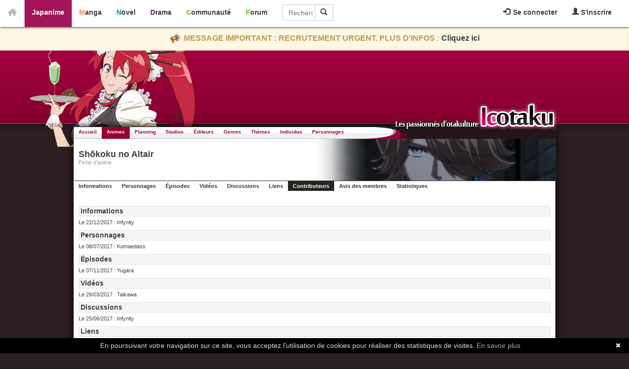

--- FILE ---
content_type: text/html; charset=utf-8
request_url: https://anime.icotaku.com/anime/contributeurs/4615.html
body_size: 3639
content:
<!DOCTYPE html>
<html lang="fr" prefix="og: http://ogp.me/ns# fb: http://ogp.me/ns/fb#">
  <head>

    <meta http-equiv="Content-Type" content="text/html; charset=utf-8" />
<meta name="title" content="Altair: A Record of Battles - Icotaku" />
<meta name="theme-color" content="#940036" />
<meta name="description" content="Consultez la liste des contributeurs à la fiche de Altair: A Record of Battles" />
<meta name="copyright" content="Copyright © 2008-2026 - Icotaku 3.1" />
<meta name="twitter:card" content="summary" />
<meta name="twitter:site" content="@Icotaku" />
<meta name="twitter:title" content="Altair: A Record of Battles - Icotaku" />
<meta name="twitter:image" content="https://anime.icotaku.com/uploads/animes/anime_4615/fiche/affiche_YPlquUnaBj2lkyz.jpg" />
<meta name="twitter:description" content="Consultez la liste des contributeurs à la fiche de Altair: A Record of Battles" />
<meta name="twitter:creator" content="@Icotaku" />
<meta name="robots" content="index, follow" />
<meta name="language" content="fr" />
<meta property="og:locale" content="fr_FR" />
<meta property="og:site_name" content="Icotaku" />
<meta property="og:title" content="Altair: A Record of Battles - Icotaku" />
<meta property="og:type" content="website" />
<meta property="og:description" content="Consultez la liste des contributeurs à la fiche de Altair: A Record of Battles" />
<meta property="og:image" content="https://anime.icotaku.com/uploads/animes/anime_4615/fiche/affiche_YPlquUnaBj2lkyz.jpg" />
<meta property="og:url" content="https://anime.icotaku.com/anime/contributeurs/4615.html" />
<meta property="fb:admins" content="140150296090450" />
<title>Altair: A Record of Battles - Icotaku</title>

    <link rel="shortcut icon" href="/images/anime/favicon.png" />
          <!-- Global site tag (gtag.js) - Google Analytics -->
      <script async src="https://www.googletagmanager.com/gtag/js?id=G-597ZXMT156"></script>
      <script>
        window.dataLayer = window.dataLayer || [];
        function gtag(){dataLayer.push(arguments);}
        gtag('js', new Date());

        gtag('config', 'G-597ZXMT156');
      </script>
     

     
  <script type="text/javascript" src="/js/jq/jquery.js"></script>
<script type="text/javascript" src="/js/markitup/jquery.markitup.js"></script>
<script type="text/javascript" src="/js/markitup/sets/bbcode/set.js"></script>
<script type="text/javascript" src="/js/jq/jquery-ui.js"></script>
<script type="text/javascript" src="/js/jq/jquery-ui-i18n.js"></script>
<script type="text/javascript" src="/sf/prototype/js/prototype.js"></script>
<script type="text/javascript" src="/js/icotaku.js?20200816"></script>
<script type="text/javascript" src="/js/dropdown.js"></script>
<link rel="stylesheet" type="text/css" media="screen" href="/css/icobar_tmp.css?20201407" />
<link rel="stylesheet" type="text/css" media="screen" href="/css/anime.css?20250721" />
</head>
  <body>

      <div id="icobar">
          <div class="error_icobar">
          <div style="display:none;" class="form_error" id="error_for_login"></div>
          <div style="display:none;" class="form_error" id="error_for_password"></div>
      </div>
      
    <div id="barre_profil" class="barre_ico">
            <ul class="icobar_nav">
            <li class="dropdown">
                <a class="dropdown-toggle" href="#" data-toggle="dropdown">
                  <img src="/images/general/pictos/connexion.jpg" alt="Connexion" />                  Se connecter                </a>
                <div class="dropdown-menu">
                    <form name="form_ico_login" id="form_ico_login" class="" method="post" action="/login.html"><input type="hidden" name="_csrf_token" value="eb96ae39131c21f1bde2dc08bcad8ce2" />                    Pseudo : <input type="text" name="login" id="login" value="" /><br />Mot de passe : <input type="password" name="password" id="password" value="" onkeydown="if(event.keyCode==13){ $('form_ico_login').submit();}" size="14" /><br /><input type="checkbox" name="remember_me" id="remember_me" value="1" />Se souvenir de moi<br /><input type="hidden" name="referer" id="referer" value="/anime/contributeurs/4615.html" /><a id="lien_mdp_perdu" href="https://communaute.icotaku.com/mot_de_passe_perdu.html">Mot de passe perdu ?</a><input type="submit" name="commit" value="Se connecter" class="small button green connect_button" />                    </form>
                </div>
            </li>
            <li>
              <a href="https://communaute.icotaku.com/inscription.html"><img src="/images/general/pictos/inscription.jpg" alt="Inscription" /> S'inscrire</a>            </li>
        </ul>
          </div>
       
    <div id="home">
      <a href="https://anime.icotaku.com/"><img src="/images/general/home.png" alt="Home" /></a>    </div>
    <div id="sections" class="barre_ico">
      <ul class="icobar_nav">
        <li class="anime active"><a href="https://anime.icotaku.com/">Japanime</a></li>
        <li class="manga "><a href="https://manga.icotaku.com/">Manga</a></li>
        <li class="novel "><a href="https://novel.icotaku.com/">Novel</a></li>
        <li class="drama "><a href="https://drama.icotaku.com/">Drama</a></li>
        <li class="communaute "><a href="https://communaute.icotaku.com/">Communauté</a></li>
        <li class="forum "><a href="https://forum.icotaku.com/">Forum</a></li>
      </ul>
    
      <form id="input_recherche" name="input_recherche" method="2" action="/animes.html">        <input type="text" name="filter" id="filter" value="" size="23" placeholder="Rechercher..." />        <button type="submit"><img src="/images/general/pictos/loupe.jpg" alt="Loupe" /></button>
      </form>
    </div>
  </div>
  <div class="text-banner-container">
    <p>
      <img src="/images/general/pictos/portevoix.png" alt="Portevoix" />      MESSAGE IMPORTANT : RECRUTEMENT URGENT. PLUS D'INFOS : <a href="https://communaute.icotaku.com/news/10135/-IMPORTANT--Rejoignez-l-equipe-Icotaku--le-site-a-besoin-de-vous-ou-le-site-finira-par-fermer---.html">Cliquez ici</a>
    </p>
  </div>
    
    <div id="header" class="">

      <div id="entete"></div>
      <div id="largeur">
        <div id="logo"></div>
      </div>

    </div>

    <div id="corps">
      <div id="top">
        <ul id="menu">
          <li class=""><a href="/">Accueil</a></li>
          <li class="selected"><a href="/animes.html">Animes</a></li>
          <li class=""><a href="/calendrier_diffusion.html">Planning</a></li>
          <li class=""><a href="/studios.html">Studios</a></li>
          <li class=""><a href="/editeurs.html">Éditeurs</a></li>
          <li class=""><a href="/genres.html">Genres</a></li>
          <li class=""><a href="/themes.html">Thèmes</a></li>
          <li class=""><a href="/individus.html">Individus</a></li>
          <li class=""><a href="/personnages.html">Personnages</a></li>
        </ul>
      </div>

      <div class="clear"></div>
      <div id="page" class="fiche">
  <div id="fiche_entete" class="entete" style="background:url(/images/../uploads/animes/anime_4615/fiche/entete_HhKbJECbS1XILlT.jpg) no-repeat right">  <div>
    <h1>Shōkoku no Altair</h1>
    <p>Fiche d'anime</p>
  </div>
</div>

<div class='navigation'><a href="/anime/4615/Shokoku-no-Altair.html">Informations</a><a href="/anime/personnage/4615.html">Personnages</a><a href="/anime/episodes/4615.html">Épisodes</a><a href="/anime/videos/4615.html">Vidéos</a><a href="/fiche/discussion/anime/4615">Discussions</a><a href="/anime/liens/4615.html">Liens</a><span class='premier'>Contributeurs</span><a href="/anime/avis/4615.html">Avis des membres</a><a href="/fiche/statistique/anime/4615">Statistiques</a></div>  
  
  


    <div class="contenu">
        <h2>Informations</h2>
        	        		<span class="date">Le 22/12/2017 : </span>
        		<span class="texte">Infynity</span>
        	
		<h2>Personnages</h2>
			        		<span class="date">Le 08/07/2017 : </span>
        		<span class="texte">Komaedass</span>
			
    	<h2>Épisodes</h2>
    		        		<span class="date">Le 07/11/2017 : </span>
        		<span class="texte">Yugara</span>
			
		<h2>Vidéos</h2>
			        		<span class="date">Le 26/03/2017 : </span>
        		<span class="texte">Taikawa</span>
			
    	<h2>Discussions</h2>
                    		<span class="date">Le 25/06/2017 : </span>
        		<span class="texte">Infynity</span>
			
        <h2>Liens</h2>
        	        		<p class="vide">Aucun contributeur</p>
        	        <div class="clear"></div>
	</div>
    <p class="retour"><a href="/animes.html">< Retour à la liste des animes</a></p>
</div>      <div class="clear"></div>
    </div>

      <div id="h-footer"></div>

  <div id="footer">
    <div id="contenu-footer">

      <div class="bloc_footer">
        <div class="titre">Le site</div>
        <ul>
          <li><a href="https://communaute.icotaku.com/news.html">News</a></li>
          <li><a href="https://communaute.icotaku.com/chroniques.html">Chroniques</a></li>
          <li><a href="https://communaute.icotaku.com/faq.html">FAQ</a></li>
          <li><a href="https://communaute.icotaku.com/staff.html">Qui sommes-nous ?</a></li>
          <li><a href="https://communaute.icotaku.com/partenaires.html">Nos partenaires</a></li>
          <li><a href="https://communaute.icotaku.com/promotion.html">Faites-nous connaitre</a></li>
          <li><a href="https://communaute.icotaku.com/contact.html">Nous contacter</a></li>
          <li><a href="https://communaute.icotaku.com/nous_soutenir.html">Nous soutenir</a></li>
          <li><a href="https://communaute.icotaku.com/mentions_legales.html">Mentions légales</a></li>
        </ul>
      </div>

      <div class="bloc_footer">
        <div class="titre">Les sections</div>
        <ul>
          <li><a href="https://anime.icotaku.com/">Animes</a></li>
          <li><a href="https://manga.icotaku.com/">Mangas</a></li>
          <li><a href="https://novel.icotaku.com/">Novels</a></li>
          <li><a href="https://drama.icotaku.com/">Dramas</a></li>
        </ul>
      </div>

      <div class="bloc_footer">
        <div class="titre">Informations</div>
        <ul>
                                    <li><a href="https://anime.icotaku.com/studios.html">Studios</a></li>
                        <li><a href="https://anime.icotaku.com/editeurs.html">Editeurs</a></li>
            <li><a href="https://anime.icotaku.com/individus.html">Individus</a></li>
            <li><a href="https://anime.icotaku.com/personnages.html">Personnages</a></li>
            <li><a href="https://anime.icotaku.com/reglement.html">Règlement</a></li>
                  </ul>
      </div>
      <div class="bloc_footer">
        <div class="titre">Communauté</div>
        <ul>
          <li><a href="https://forum.icotaku.com/">Forum</a></li>
          <li><a href="https://communaute.icotaku.com/liste_membre.html">Membres</a></li>
          <li><a href="https://communaute.icotaku.com/classement.html">Classement Icp</a></li>
          <li><a href="https://discord.gg/tyRMmW9">Discord</a></li>
        </ul>
      </div>

      <div class="bloc_footer" style="text-align: center;">
        <a target="_blank" href="https://www.facebook.com/pages/Icotaku/140150296090450"><img class="reseaux_hover" src="/images/general/pictos/FB_off.png" alt="FB_off" /></a>        <a target="_blank" href="https://www.twitter.com/icotaku"><img class="reseaux_hover" src="/images/general/pictos/twitter_off.png" alt="Twitter_off" /></a>    
        <a target="_blank" href="https://www.instagram.com/icotaku/"><img class="reseaux_hover" src="/images/general/pictos/insta_off.png" alt="Insta_off" /></a>        <a target="_blank" href="https://discord.gg/tyRMmW9"><img class="reseaux_hover" src="/images/general/pictos/discord_off.png" alt="Discord_off" /></a>          <br/>
        <a target="_blank" href="https://www.donnerenligne.fr/icotaku/faire-un-don"><img class="reseaux_hover" src="/images/general/pictos/don_off.png" alt="Don_off" /></a>
      </div>
      <div id="liens_footer"></div>
		<script type="text/javascript">
			  jQuery(document).ready(function() {
				jQuery("img.reseaux_hover").hover(
						function()
						{
						  this.src = this.src.replace("_off", "_actif");
						},
						function()
						{
						  this.src = this.src.replace("_actif", "_off");
						}
				);
				jQuery('body').prepend('<a href="#" class="top_link"></a>');  
				jQuery(window).scroll(function(){  
					posScroll = jQuery(document).scrollTop();  
					if(posScroll >= 200)  
						jQuery('.top_link').fadeIn(600);  
					else  
						jQuery('.top_link').fadeOut(600);  
				});
			  });
		</script>
      <div id="copy_footer">
        <p>Copyright © 2008-2026- Icotaku v3.1</p>
      </div>

    </div>

  </div>
  <script type="text/javascript" id="cookiebanner" src="https://cdn.jsdelivr.net/gh/dobarkod/cookie-banner@1.2.1/dist/cookiebanner.min.js"
          data-cookie-domain=".icotaku.com"
          data-position="bottom" 
      data-linkmsg="En savoir plus" data-moreinfo="https://www.cnil.fr/fr/cookies-les-outils-pour-les-maitriser"
      data-message="En poursuivant votre navigation sur ce site, vous acceptez l'utilisation de cookies pour réaliser des statistiques de visites.">
  </script>
  
  </body>
</html>


--- FILE ---
content_type: text/css
request_url: https://anime.icotaku.com/css/anime.css?20250721
body_size: 8909
content:
ul,ol,li,h1,h2,h3,h4,h5,h6,pre,form,body,html,p,blockquote,fieldset,input {
	margin: 			0;
	padding: 			0;
}

a img,:link img,:visited img {
	border: 			none;
}

a {
	color: 				#414141;
	font-weight: 		bold;
	text-decoration: 	none;
}

a:hover {
	text-decoration: 	underline;
}

body {
	background:			url(../images/anime/fond_body.png) repeat-x top #2C1F22;
	color: 				#414141;
	font-family: 		Verdana, Arial, Helvetica, sans-serif;
	font-size: 			11px;
	margin: 			0;
	padding: 			0;
	z-index:			1;
}

#header.fond_dev {
 background:         url(../images/general/dev.png) repeat-x right top transparent;
}

table {
  width: 100%;
}

/**** ################# ELEMENTS ####################### ****/
#entete {
	background:			url(../images/anime/entete_anime.png) no-repeat top;
	height:				243px;
	margin-bottom:		52px;
	margin-right:		700px;
	position:			static;
	z-index:			2;
}

#logo {
    background:         url(../images/anime/logo.png) no-repeat right;
    bottom:             200px;
    height:             73px;
    margin-left:        645px;
 	position:           relative;
    width:              344px;
    z-index:            93;
}

.largeurPage {
	margin:				0 auto;
	width:				980px;
}

#largeur{
    margin:             0 auto;
    width:              980px;
}

#corps {
	background:			#fff;
	border:				1px solid #333;
	box-shadow:			0 0 15px #000;
	margin:				0 auto;
	margin-bottom:		-50px;
	margin-top:			-213px;
	min-height:			800px;
    width:				980px;
    -webkit-box-shadow:	0 0 15px #000;
    -moz-box-shadow:	0 0 15px #000;
    z-index:			90;

}

#center {
	border:				0;
	overflow:			hidden;
	text-align:			center;
}

/*  Menu   */
#top {
	background:			url(../images/anime/menu.jpg) no-repeat;
	height:				24px;
}
#menu {
	height:				20px;
	font-size:			10px;
	list-style-type:	none;
}
#menu li {
	float:				left;
	position:			relative;
}
#menu li a {
    color: #940036;
    height: 20px;
    text-align: center;
    text-decoration: none;
    padding-left: 10px;
    padding-right: 10px;
    /*padding-bottom: 5px;*/
    vertical-align: -4px;
    padding-top: 4px;
    display: block;
}

#menu li.selected a{
	background:			#940036;
	color:				#fff;
	text-decoration:	none;
}

/*###################################################*/

/**** ################# STRUCTURE ####################### ****/

/* Classes utiles */
div.clear {clear:both !important;height:0px !important;min-height:0px !important;overflow:hidden !important;margin:0px !important;padding:0px !important;font-size:0px !important;line-height:0px !important;border:none !important;}
div.bbeditor .bouton {float:left;padding:04px;font-size:10px;color:#f29f00 !important;border:1px solid #ddd;background-color:#fff;}
div.bbeditor .bouton:hover {float:left;padding:04px;font-size:10px;color:#fff !important;border:1px solid #f29f00;background-color:#f29f00;text-decoration:none !important;}
div.bbeditor textarea {clear:left;width:96%;height:300px;}

form.watchform {clear:none;border:1px solid #ddd;padding:02px;margin:01px 0px;}
form.watchform:hover {border:1px solid #ccc;}
form.watchform .entete {height:18px;border:none !important;}
form.watchform .entete img {padding:0px;width:15px;height:15px;border:none;}
form.watchform p {margin:0px;}
form.watchform input {font-size:10px;}
form.watchform textarea {width:98%;}
form.watchform .statut_1 {background-color:#e5eff7;}
form.watchform .statut_2 {background-color:#f7f5e5;}
form.watchform .statut_3 {background-color:#e7f7e5;}
form.watchform .statut_4 {background-color:#f7eae5;}
form.watchform .entete .boutons {float:right;}
form.watchform .edition {padding:04px;}
form.watchform .edition ul {list-style:none;margin:0px;padding:0px;}
form.watchform .edition li {float:left;height:20px;margin-right:04px;padding:0px 04px;}
form.watchform .edition .formulaire {clear:left;padding:12px;}

#formulaireconnexion {width:500px;margin:50px auto;padding:10px;border:1px solid #888;}
/**** Elements flottants ****/
			/* Messages & notifications */
#divFicheSuccess {margin:10px auto;padding:10px;text-align:center;font-weight:bold;color:#468847;border:1px solid #D6E9C6;background-color:#DFF0D8;-moz-border-radius: 10px;}
#divFicheError {margin:10px auto;padding:10px;text-align:center;font-weight:bold;color:#B94A48;border:1px solid #EED3D7;background-color:#F2DEDE;-moz-border-radius: 10px;}
#divFicheWarning {margin:10px auto;padding:10px;text-align:center;font-weight:bold;color:#C09853;border:1px solid #FBEED5;background-color:#FCF8E3;-moz-border-radius: 10px;}
#divFicheInfo {margin:10px auto;padding:10px;text-align:center;font-weight:bold;color:#3A87AD;border:1px solid #BCE8F1;background-color:#D9EDF7;-moz-border-radius: 10px;}

#messageFicheBrouillon {vertical-align:super;}
#messageValide {width:912px;margin:5px auto;padding:10px;text-align:center;font-weight:bold;color:#414141;border:1px solid #336600;background-color:#CCFFCC;}
#messageInvalide {width:912px;margin:5px auto;padding:10px;text-align:center;font-weight:bold;color:#414141;border:1px solid #660000;background-color:#FFCCCC;}

.error_anime {width:912px;margin:5px auto;padding:10px;text-align:center;font-weight:bold;color:#414141;border:1px solid #660000;background-color:#FFCCCC;}
#error {width:932px;text-align:center;margin:5px auto;}
#chargement {position:fixed;top:100px;width:450px;padding:20px;text-align:center;font-weight:bold;border:1px solid #fff;background-color:#414141;}

			/* Splashes */
form.splash {position:absolute;border:1px solid #414141;}
form.splash h1 {position:relative;color:#fff;margin:0 !important;font-size:10px !important;padding:5px;border-bottom:1px solid #fff;background-color:#414141;}
form.splash h1 a.fermer {display:block;position:absolute;top:2px;right:2px;margin-left:4px;padding:2px;font-size:10px;color:#fff !important;font-weight:bold;background-color:#a00;}
form.splash h1 a.fermer:hover {background-color:#f00;}
form.splash .contenu {padding:10px 5px;border:1px solid #fff;background-color:#f8f8f8;}
form.splash .footer {padding:5px;color:#fff;font-size:10px;text-align:right;background-color:#414141;border-top:1px solid #fff;}
form.splash .footer input {font-size:10px;}
form.splash .footer a {color:#999 !important;text-decoration:underline;}
form.splash .footer a:hover {color:#fff !important;}

			/* Lightbox */
#lightbox {position: absolute;left: 0;width: 100%;z-index: 100;text-align: center;line-height: 0;}
#lightbox img{width: auto;height: auto;}
#lightbox a img{border: none;}
#outerImageContainer{position: relative;background-color: #fff;width: 250px;height: 250px;margin: 0 auto;}
#imageContainer{padding: 10px;}
#loading{position: absolute;top: 40%;left: 0%;height: 25%;width: 100%;text-align: center;line-height: 0;}
#hoverNav{position: absolute;top: 0;left: 0;height: 100%;width: 100%;z-index: 10;}
#imageContainer>#hoverNav{left: 0;}
#hoverNav a{outline: none;}
#prevLink, #nextLink{width: 49%;height: 100%;background-image: url([data-uri]);/* Trick IE into showing hover */display:block;}
#prevLink {left: 0;float: left;}
#nextLink {right: 0;float: right;}
#prevLink:hover, #prevLink:visited:hover {background: url(../images/general/prevlabel.gif) left 15% no-repeat;}
#nextLink:hover, #nextLink:visited:hover {background: url(../images/general/nextlabel.gif) right 15% no-repeat;}
#imageDataContainer{font: 10px Verdana, Helvetica, sans-serif;background-color: #fff;margin: 0 auto;line-height: 1.4em;overflow: auto;width: 100%	;}
#imageData{padding:0 10px;color: #666;}
#imageData #imageDetails{width: 70%;float: left;text-align: left;}
#imageData #caption{font-weight: bold;}
#imageData #numberDisplay{display: block;clear: left;padding-bottom: 1.0em;}
#imageData #bottomNavClose{width: 66px;float: right;padding-bottom: 0.7em;outline: none;}
#overlay{position: absolute;top: 0;left: 0;z-index: 90;width: 100%;height: 500px;background-color: #414141;}

			/* Elements de la page*/
#page a {color:#333;}
#page a:hover {text-decoration:underline;}
#page p, #page ul, #page form, #page fieldset {margin-bottom:10px;}

#page h2 {
  margin-bottom: 5px;
  padding-bottom: 3px;
  padding-left: 5px;
  font-size: 14px;
}

#page h2.liste_h2{
  border: 1px solid #e2e2e2;
  padding: 0px 3px 2px 3px;
  border-radius: 1px;
  background-color: #f5f5f5;
  margin-top: 10px;
}

#page h2 .extra {
  float: right;
  font-size: 10px;
  padding-top:4px;
}

h2.titre_bloc {
  background-color: #F5F5F5;
  border: 1px solid #E2E2E2;
  border-radius: 1px;
  color: #41413F;
  text-align: left;
  padding: 1px 4px 2px 4px;
}

h2.titre_bloc .voir_plus a {
  float: right;
  font-size: 9px;
  padding-top: 4px;
  padding-right: 5px;
  color: #A5A9B2!important;
  margin-bottom: 7px;
}

h2.titre_bloc .voir_plus a:hover{text-decoration:none;}
.td_apercubloc {
	margin-bottom:5px;
	vertical-align:	top;
        background-color:#F2F2F2;
}
.td_apercubloc a {color:#A01E4C;}
.td_apercubloc img {
	float:left;
	margin-right:10px;
}

.td_apercubloc .commentaire {
  width: 365px;
  float: left;
  word-wrap: break-word;
}

p.vide a {color:#414141;}
#page table.news {width:100%;margin-bottom:10px;}
#page table.news th{font-size:10px;}
#page table.news td {
    border-bottom:  1px solid #ddd;
    padding-bottom: 5px;
}

#page a:hover {color:#A01E4C;}
#page table.news td.date {
    text-align:     right;
    color:          #A01E4C;
    white-space:    nowrap;
}

#page .submit {padding:10px;text-align:center;}

/*###################################################*/

/**** ################# ACCUEIL ####################### ****/
#page.accueil {padding:0px;min-height:none;padding:0px;background-color:#23151a;}
#gauche.accueil{float:left;width:660px;min-height:1100px;padding:10px;background:#fff;}
#droite.accueil{
	margin-top:-10px;
	float:right;
	width:280px;
	text-align:center;
	top:0;
	right:0;
	padding:10px;
	min-height:800px;
	color:#333;
}
#droite.accueil h3 {font-size:11px;color:#fff;height:25px;background:url(../images/anime/h1_droite.png) no-repeat top center;padding:12px;}
#droite.accueil a {color:#fff;}
#droite.accueil a:hover {color:#ff6c88;text-decoration:none;}
#fichedumoment {margin-bottom:10px;text-align:center;}
#fichedumoment img {border:2px solid #940036;background-color:#414141;-moz-border-radius:3px 3px 3px 3px;-webkit-border-radius:3px 3px 3px 3px;}
#fichedumoment img:hover {border:2px solid #ffffff;background-color:#414141;-moz-border-radius:3px 3px 3px 3px;-webkit-border-radius:3px 3px 3px 3px;}
#fichedumoment .afpage.fiche {font-size:14px;margin-bottom:5px;}
#fichedumoment .liens {font-size:10px;}
#autrefichesdumoment {margin-bottom:10px;}
#autrefichesdumoment .titre {margin-bottom:2px;}
#autrefichesdumoment a.banniere {display:block;margin-left:10px;height:51px;width:258px;margin-bottom:2px;}
#autrefichesdumoment img.banniere {border:2px solid #940036;-moz-border-radius:3px 3px 3px 3px;-webkit-border-radius:3px 3px 3px 3px;}
#autrefichesdumoment img.banniere:hover {border:2px solid #fff;-moz-border-radius:3px 3px 3px 3px;-webkit-border-radius:3px 3px 3px 3px;}
#autrefichesdumoment .informations {margin-bottom:5px;margin-right:35px;text-align:right;color:#aaa;font-style:italic;}
#activiteforum {color:#aaa;list-style-type:none;}
#activiteforum li {margin-bottom:5px;}
#activiteforum a {display:block;padding-bottom:2px;margin-bottom:2px;border-bottom:1px solid #FF8827;}
#news.modif{
    float:      left;
    width:      50%;
}
.c {
    float:      left;
    width:      50%;
}
.affiche_bloc {
  background:            #fcfcfc;
  -webkit-border-radius: 3px;
  -moz-border-radius:    3px;
  border-radius:         3px;
  -moz-box-shadow:       0 0 3px #000;
  -webkit-box-shadow:    0 0 3px #000;
  box-shadow:            0 0 3px #000;
  padding:               1px;
  margin-right:5px;
  margin-left:5px;
}

.affiche_bloc:hover{
    -moz-box-shadow: 0 0 7px #940036;
    -webkit-box-shadow: 0 0 7px #940036;
    -o-box-shadow: 0 0 7px #940036;
    box-shadow: 0 0 7px #940036;
}

.align_affiche_mini {
    float:      left;
    text-align: center;
    width:      48%;
    margin-left:1%;
    margin-right:1%;
}

.align_bloc {
    float:      left;
    text-align: center;
    margin-bottom:  10px;
    width:      48%;
    margin-right:1%;
    margin-left:1%;
    margin-top:1%;
}
.align_bloc td {
    background: none repeat scroll 0 0 #F2F2F2;
    height: 23px;
    width: 6px;
}
.align_bloc td.date {
    color: #9F3D54;
    white-space: nowrap;
}
.align_bloc td.texte {
    text-align:left!important;
    white-space:    nowrap;
    padding-left:3px;
}
.align_bloc table{
    border-collapse:separate;
}
h2 .align_bloc, h2 .align_affiche_mini {
    border-bottom: 1px solid black!important;
}

/*###################################################*/

/**** ################# LISTES ####################### ****/

#page.liste {padding:10px;}
/* Barre de navigation */
#listenav {height:17px;border:1px solid #333;background-color:#940036;}
#listenav_lettres {float:left;list-style-type:none;}
#listenav_lettres li {float:left;}
#listenav_lettres li a {display:block;padding:2px 5px;}
#listenav_lettres li a:hover {background-color:#fff;}
#listenav_options {float:right;padding:2px;}

.recherche {height:17px;}

.alphabet {float:left;list-style-type:none;}

.alphabet td {float:left;}

.alphabet a {
    display: block;
    padding: 0 8.3px;
    border-bottom: 2px solid transparent;
}

.alphabet a:hover {
    color: #940036 !important;
    border-bottom: 2px solid #940036;
    position: relative;
    text-decoration: none!important;
}

.actif a{color:#940036!important;}

.search_form .wl_form {
    border: 1px solid #CCCCCC;
    float: left;
    height: 8px;
    margin: 4px 3px 0px 2px;
    min-width: 17px;
    padding: 11px;
    text-align: center;
}

.search_form .wl_form img {
    margin-top:     -3px;
}

.search_form .wl_form:hover {
    background-color: #F8F8F8;
    border: 1px solid #C6C6C6;
    cursor: pointer;
}

.search_form input[type="text"] {
    background: none repeat scroll 0 0 #F5F5F5;
    border: 1px solid #CCCCCC;
    color: #666666;
    float: left;
    font-family: aral,sans-serif;
    font-size: 11px;
    font-weight: bold;
    padding: 7px;
    width: 125px;
}
.search_form input:hover {
    background-color: #F8F8F8;
    border: 1px solid #C6C6C6;
    color: #333333;
}
.search_form select {
    background: none repeat scroll 0 0 #F5F5F5;
    border: 1px solid #CCCCCC;
    color: #666666;
    float: left;
    font-family: aral,sans-serif;
    font-size: 11px;
    font-weight: bold;
    padding: 7px;
    margin-top: 4px;
    margin-left: 0px;
    width:98px;
}
.search_form select:hover {
    background-color: #F8F8F8;
    border: 1px solid #C6C6C6;
    color: #333333;
}
.search_form .search_go {
    background-color: #F5F5F5;
    border: 1px solid #CCCCCC;
    color: #666666;
    float: left;
    font-family: Arial,sans-serif;
    height: 30px;
    margin: 0 5px;
    min-width: 41px;
    text-align: center;
}
.search_form .search_go:hover {
    background-color: #F8F8F8;
    border: 1px solid #C6C6C6;
    color: #333333;
    cursor: pointer;
}

/* Contenu de la liste */
#listecontenu .g {float:left;width:470px;margin-right:20px;}
#listecontenu .d {float:left;width:470px;}
#listecontenu .g h1, #listecontenu .d h1 {padding-top:10px;}

#listecontenu .g div, #listecontenu .d div {
  padding-bottom: 4px;
  border-bottom: 1px solid #f0f0f0;
}

/*#nouvelle_fiche {
	width:500px;
	padding:10px;
	margin:10px auto;
	border:1px solid #ccc;
}*/

#rectangle_brouillon {
    background:             #AFAFAF;
    border:                 1px solid #414141;
    height:                 20px;
    margin-bottom:          5px;
    width:                  40px;
}

/*affichage par liste*/
.table_apercufiche {
    border-collapse: collapse;
/*     width: 98%;
    margin: 10px 10px 10px 10px; */
}

.tr_brouillon {
    background:             #AFAFAF;
}


.table_apercufiche th {
	color:					#fff;
	height:					28px;
	padding-left:			2px;
}

.table_apercufiche td {
	border:                1px solid #e2e2e2;
}

.td_apercufiche {
	padding:5px;
	vertical-align:	top;
}
.td_apercufiche img {
	float:left;
	margin-right:10px;
}

.td_apercufiche span.commentaire {
  word-break: break-word;
}

.td_centre {
	text-align:		center;
	vertical-align:	middle;
}

.th_apercufiche_milieu {

}

.entete_apercufiche {
    background-image:url(../images/anime/barre.png)
}

.table_apercufiche tr.bg-hentai td {
  background-color: #FFC0CB;
}

/*Commentaire*/

/*affichage par liste*/
.table_apercu_commentaire {
    border-collapse: collapse;
    width: 98%;
    margin: 10px 0px 10px 10px;
}

.table_apercu_commentaire th {
	color:#fff;
	height:28px;
	padding-left:2px;
}

.table_apercu_commentaire td {
	border:1px solid #e2e2e2;
}

.td_apercu_commentaire {
	padding:5px;
	vertical-align:	top;
}
.td_apercu_commentaire img {
	float:left;
	margin-right:10px;
}

.th_apercu_commentaire_milieu {

}

#informations_commentaire
{
margin-left: 110px;
margin-bottom: 80px;
}

#cadre_note_commentaire 
{
    border: 1px solid #DDDDDD;
    float: right;
    font-size: 12px;
    margin-bottom: 12px;
    text-align: center;
    padding: 5px 40px 5px 40px;
}

/*###################################################*/

/**** ################# FICHES ####################### ****/

.info_fiche {
    padding: 2px;
}

#page.fiche {padding:0px;margin-bottom:10px;}
#page.fiche div.entete {height:85px;color:#414141;border-bottom:1px solid #333;background:right no-repeat;}
#page.fiche div.entete div {height:85px;background:url(../images/general/fiche_entete.png) repeat-y left;display: table-cell;vertical-align: middle;}
#page.fiche div.entete h1 {width:600px;margin-left:10px;padding-top:10px;padding:0;margin-bottom:0;font-size:18px;border:none;}
#page.fiche div.entete p {color:#999999;margin-left:10px;}
#page.fiche div.navigation {height:21px;margin-bottom:10px;}
#page.fiche div.navigation a, #page.fiche div.navigation span {display:block;float:left;padding:4px 10px;background-color:#fff;}
#page.fiche div.navigation span {color:#fff;background-color:#252420;font-weight:bold;}
#page.fiche div.navigation .premier {font-weight:bold;}
#page.fiche div.contenu {padding:10px;}

#page.fiche div.contenu h2 {
  margin-bottom: 6px;
  padding: 1px 3px 2px 3px;
  font-size: 14px;
  border: 1px solid #e2e2e2;
  border-radius: 1px;
  background-color: #f5f5f5;
  margin-top: 10px;
}

#page.fiche div.contenu table {width:100%;}
#page.fiche div.contenu div.p {margin-bottom:10px;}
#page.fiche div.contenu div.informations {width:73%;}
#page.fiche div.contenu div.complements {float:right;width:25%;margin:0px 06px 0px 08px;}
#page.fiche div.contenu div.listepersos {float:left;width:39%;}
#page.fiche div.contenu div.listepersos td {padding:02px;text-align:left;}
#page.fiche div.contenu div.ficheIdentite {float:right;width:58%;}
#page.fiche div.contenu div.ficheIdentite p {margin:04px 0px;}
#page.fiche div.contenu .liste_episodes {float:left;width:100%;}
#page.fiche div.contenu .liste_episodes .background_color_episode_hs{background-color:#FFEAEA;}
#page.fiche div.contenu .liste_episodes .background_color_episode_special{background-color:#EAEAFF;}
#page.fiche div.contenu .liste_episodes .screenshot {overflow: hidden;}
#page.fiche div.contenu .apercufiche {
	margin-bottom:5px;
	padding:1px;
	border:1px solid #e2e2e2;
}
#page.fiche div.contenu .apercufiche img {
	float:left;
	margin-right:10px;
}

#liste_personnage .categorie,
#liste_personnage_edition .categorie {
    background-color:   #f5f5f5;
    border:             1px solid #e2e2e2;
    border-radius:      1px;
    color:              #414141;
    font-size:          12px;
    font-weight:        bold;
    padding:            2px 3px 2px 3px;
    text-align:         left;
}

#liste_personnage .personnages_principaux,
#liste_personnage .personnages_secondaires,
#liste_personnage .breves_apparitions {
    float:          left;
    padding:        6px;
    text-align:     left;
    width:          225px;
}

.personnages_image {
   float:          left;
   padding-right: 10px;
}

.personnages_image_edition {
   float:          left;
   padding-right:  10px;
}

#liste_personnage_edition .personnages_principaux,
#liste_personnage_edition .personnages_secondaires,
#liste_personnage_edition .breves_apparitions {
    cursor:         move;
    float:          left;
    padding:        6px;
    text-align:     left;
    width:          225px;
}

.drop_over {
    background-color: #cedae3;
}

.drop_out {
    background-color: #fff;
}

#page.fiche div.contenu .watcher {float:right;width:30%;padding:04px;border:1px solid #ccc;}
#page.fiche div.contenu .watcher h2{font-size:12px;padding:04px;border:none;background-color:#eee;}
#page.fiche div.contenu .watcher table.p {width:100%;margin:0px 0px 06px 0px;}
#page.fiche div.contenu .watcher table.p td.avatar{width:40px;vertical-align:top;}
#page.fiche div.contenu .watcher table.p td.avatar img{width:40px;height:40px;}
#page.fiche div.contenu div.elements {border:none;}
#page.fiche div.contenu table.listepersos th {padding:02px 0px;color:#414141;text-align:left;font-size:12px;border-bottom:1px solid #e2e2e2;background:none;}
#page.fiche div.contenu table.listepersos td {padding:6px;vertical-align:top;text-align:center;}
#page.fiche div.contenu table.staff td {padding:0px 4px 06px 0px;}
#page.fiche div.contenu table.staff .precision {font-size:10px;color:#999999;}
#page.fiche div.contenu .editover {margin-bottom:9px;min-height:15px;}
#page.fiche div.contenu .editover:hover {background-color:#EEFFBB;}
#page.fiche .note {padding:06px;margin-bottom:12px;text-align:center;border:1px solid #ddd;font-size:14px;}
#page.fiche .note span {font-size:16px;font-weight:bold;}
#page.fiche .note span.note_par {font-size:11px;font-weight:normal;font-style:italic;color:#9a9a9a;}
#page.fiche .watchform .entete img {padding:0px;width:15px;height:15px;border:none;}
#page.fiche .extra {padding-right:10px;text-align:right;}
#page.fiche .forum {clear:both;width:100%;border-collapse:collapse;}
#page.fiche .forum td {border:1px solid #aaa;}
#page.fiche .forum th {padding:5px 10px;font-family:Arial, Helvetica, sans-serif;text-align:left;font-weight:bold;color:#fff;color:#fff;border:1px solid #aaa;background-color:#7E003E;}
#page.fiche .forum .illustration{width:90px;height:90px;}
#page.fiche .forum .informations {padding:10px;}
#page.fiche .forum .informations h1 {margin:0;padding:0;font-size:14px;}
#page.fiche .forum .informations h2 {margin-bottom:5px;font-size:11px;font-weight:normal;color:#555;}
#page.fiche .forum .informations p {margin-bottom:5px;font-style:italic;color:#888;}
#page.fiche .forum .stats {width:150px;padding:10px;background:none;background-color:#ededed;}

.complements .note {
    font-size:      30px !important;
    font-weight:    bold;
}

div.screenshot img {
    margin: 0px;
}

div.screenshot a img {
    margin-right: 4px;
    margin-bottom: 3px;
}

div.lien_video {
    float:right;
}

.no_screen {
    height: 51px;
    margin: 2px;
    width:  90px;
    background-image: linear-gradient(bottom, #FAFAFA 0%, #BBBFBF 57%);
    background-image: -o-linear-gradient(bottom, #FAFAFA 0%, #BBBFBF 57%);
    background-image: -moz-linear-gradient(bottom, #FAFAFA 0%, #BBBFBF 57%);
    background-image: -webkit-linear-gradient(bottom, #FAFAFA 0%, #BBBFBF 57%);
    background-image: -ms-linear-gradient(bottom, #FAFAFA 0%, #BBBFBF 57%);

    background-image: -webkit-gradient(
    	linear,
    	left bottom,
    	left top,
    	color-stop(0, #FAFAFA),
    	color-stop(0.57, #BBBFBF)
    );
}

#div_list_chroniques {
 margin-bottom: 20px;
}

.chroniques {
  width: 660px;
}

.chroniques .image-mini {
  float: left;
}

.chroniques .contenu {
  text-align: justify;
  word-wrap: break-word;
}

.chroniques .titre {
  font-weight: bold;
  font-size: 11px;
  padding: 5px;
 }
 
 .chroniques .texte {
  padding: 5px;
  min-height: 33.5px;
}

#div_list_news {
 margin-bottom: 20px;
}

.news {
  width: 660px;
}

.news .image-mini {
  float: left;
}

.news .contenu {
  text-align: justify;
  word-wrap: break-word;
}

.news .titre {
  font-weight: bold;
  font-size: 11px;
  padding: 5px;
 }
 
 .news .texte {
  padding: 5px;
  min-height: 33.5px;
}

/*************WIDGET**MODIFICATION**************************************/
.widget_titlebar {
  border-left:               1px solid #510D26;
  border-right:              1px solid #510D26;
  border-top:                1px solid #510D26;
  color:                     #fff;
  font-size:                 12px;
  background:                #940036;
  cursor:                    move;
  font-weight:               bold;
  min-height:                20px;
  line-height:               20px;
  -webkit-border-top-left-radius: 3px;
  -moz-border-radius-topleft: 3px;
  border-top-left-radius: 3px;
  -webkit-border-top-right-radius: 3px;
  -moz-border-radius-topright: 3px;
  border-top-right-radius: 3px;
}

.widget_titlebar th {
  border: none;
  height: auto;
  padding-left: 10px;
  text-align: left;
}

.widget_titlebar td {
  text-align: right;
  border: none;
  vertical-align: top;
}

.widget_titlebar a {
	color:             #fff !important;
	padding-left:      5px;
	padding-right:     6px;
	padding-top:       3px;
	padding-bottom:    2px;
}

.widget_titlebar a:hover {
	background-color:  red;
	text-decoration:   none !important;
	-webkit-border-top-right-radius: 3px;
    -moz-border-radius-topright: 3px;
    border-top-right-radius: 3px;
}

.widget_corps, .widget_corps_video {
	border-right:      1px solid #510D26;
	border-left:       1px solid #510D26;
	background-color:  #f2f2f2;
	-webkit-border-bottom-right-radius: 3px;
    -webkit-border-bottom-left-radius: 3px;
    -moz-border-radius-bottomright: 3px;
    -moz-border-radius-bottomleft: 3px;
    border-bottom-right-radius: 3px;
    border-bottom-left-radius: 3px;
}

.widget_corps_video {
    /*background:        #510D26;*/
	border-bottom:     1px solid #510D26;
	margin:            0 auto;
}

.widget_corps td {
    border:             none;
    text-align:         left;
}

.widget_corps th {
    color:              #414141;
}
/*
.widget_corps input{
	width:80%;
}
*/
.widget_corps .input_number{
    width: 30px;
}

.widget_corps .input_date{
    width: 70px;
}

.widget_corps .input_string{
    width: 100%;
}

.widget_buttons {
	padding-right:     5px;
	border-bottom:     1px solid #510D26;
	text-align:        right;
	height:            24px;
	padding-top:       2px;
}

.widget_buttons input {
	width:			auto;
	padding:		0.1em;
}

.widget_action_bt {
    color: #OOO;
    background:#CACACA;
    padding:3px;
    text-decoration: none;
}

#page a.widget_bt_editer {color:#fff;display:block;font-size:10px;color:#fff;margin-left:04px;padding:0px 04px;font-weight:bold;background-color:#9E1A4B;}
#page a.widget_bt_editer:hover {color:#fff;background-color:#510D26;text-decoration:none;}

.save_button, .save_button a {
    background: -moz-linear-gradient(#FFFFFF, #EFEFEF) repeat scroll 0 0 transparent;
    background: -webkit-gradient(#FFFFFF, #EFEFEF) repeat scroll 0 0 transparent;
    border: 1px solid #A3A3A3;
    border-radius: 3px 3px 3px 3px;
    color: #555;
    font-size: 13px;
    font-weight: bold;
    padding: 3px 6px;
    text-decoration:none;
   }
.save_button:hover {
    background: -moz-linear-gradient(#FFFFFF, #DDD) repeat scroll 0 0 transparent;
    background: -webkit-gradient(#FFFFFF, #DDD) repeat scroll 0 0 transparent;
    text-decoration:none;
    border-radius: 3px 3px 3px 3px;
    cursor: pointer;
   }
.save_button:active {
    background: -moz-linear-gradient(#FFFFFF, #CCC) repeat scroll 0 0 transparent;
    background: -webkit-gradient(#FFFFFF, #CCC) repeat scroll 0 0 transparent;
    text-decoration:none;
    border-radius: 3px 3px 3px 3px;
   }

.tableau_edition {
    padding:        4px;
}

.tableau_edition th{
	font-weight: bold;
	text-align:left;
	width:155px;
	height:20px;
}

.tableau_edition td{
	height:20px;
	padding:2px 5px 5px 5px;
}

/*************HELP AREA**************/

.help {
	height:	22px;
	margin: 1px 0 0;
	float:left;
}

.help dt {
	background: url("../images/general/help.png") no-repeat;
	cursor: pointer;
	height: 22px;
	width: 22px;
}

.help dd {
    background: none repeat scroll 0 0 #789;
    border-radius: 3px 3px 3px 3px;
    color: #EEE;
    font-size: 11px;
    margin-left: 32px;
    margin-top: -20px;
    padding: 2px;
    position: absolute;
    border: 2px solid #EEE;
    font-style: italic;
    font-weight: bold;
    z-index: 100;
}

/* Centrage de l'ic�ne ? dans le tableau */
.td_centre .help dt {
	margin-left: 16px;
}

/*###################################################*/

/**** ################# CLASSEMENT ####################### ****/
.menu_classement {
    background: #fff;
    height: 30px;
    text-align: center;
    width: 100%;
    margin: 10px 0;
}
.menu_classement a {
    background: #eee;
    font-weight: bold;
    padding: 4px 20px;
    -moz-border-radius: 2px;
    border-radius: 2px;
    position: relative;
    top: 7px;
}
.menu_classement .selected,
.menu_classement a:hover {
    background: #940036;
    color: #fff !important;
    text-decoration: none !important;
    font-weight: bold;
    padding: 4px 20px;
    position: relative;
    top: 7px;
    -moz-border-radius: 2px;
    border-radius: 2px;
}

.table_classement {
    border-collapse: separate;
    border-spacing: 2px;
    margin-top: 20px;
}
.table_classement .td_rank {    
    font-size: 11px;
    text-align: center;
    color: #ccc;
    border-right: 2px solid #ccc;
    width: 10%;
}
.table_classement .td_rank.first {    
    color: #940036;
    border-right: 2px solid #940036;
}
.table_classement .number {
    font-size: 16px;
    font-weight: bold;
}
.table_classement .td_apercufiche {
    background: #eee;
    padding: 0px;
}
.table_classement .bg-hentai .td_apercufiche {
    background: #FFC0CB;
}
.table_classement .td_apercufiche div {
    padding: 5px;
}
.table_classement .td_note {
    background: #eee;
    text-align: center;
    font-style: italic;    
    width: 20%;
}
.table_classement .bg-hentai .td_note {
    background: #FFC0CB;
}
.table_classement .td_note .note {    
    font-size: 18px;
    font-weight: bold;
    color: #414141;
}
.table_classement .td_note.first .note {    
    color: #940036;
}
.table_classement .td_note .note_par {    
    color: #9a9a9a;
}

/**** ################# PLANNING ####################### ****/

.menu_planning {
	background:			#DCDCDC;
	height:				30px;
	text-align:			center;
	width:              100%;
}

.menu_planning span,
.menu_planning .selected  {
	background:			#940036;
	color:				#fff;
	font-size:          10px;
	font-weight:		bold;
	padding:			4px;
	position:			relative;
	top:				7px;
	-moz-border-radius: 2px;
	border-radius: 		2px;
}

.menu_planning a{
	background:			#fff;
	color:				#bbbbbb;
	font-size:          10px;
	font-weight:		bold;
	padding:			4px;
	-moz-border-radius: 2px;
	border-radius: 		2px;
    position: relative;
    top:7px;
}

.calendrier_title {
    float:              left;
    font-size:          20px;
    margin-top:		80px;
    text-align:         center;
    width:              500px;
}

.calendrier_calendar {
    float:              right;
    margin-right:       5px;
    margin-top:			10px;
}

.calendrier_numero {
	color:				#880838;
}

.calendrier_today {
     color:                   #880838;
     font-style: italic
}

/*affichage par liste*/
.calendrier_diffusion,
.calendrier_diffusion_actuel {
    float:              left;
	margin-top:			30px;
	width:             	20%;

}

.calendrier_diffusion th,
.calendrier_diffusion_actuel th {
	background: 		#DCDCDC;
	color:				#424645;
	height:            30px;
}

.calendrier_diffusion_actuel th {
	background: 		#FFCED2;
}

.calendrier_diffusion td,
.calendrier_diffusion_actuel td {
	background: 		#F2F2F2;
	color:				#424645;
	text-align:        	center;
}

.calendrier_diffusion_actuel td {
	background: 		#FEEAEB;
}

.calendrier_diffusion td span,
.calendrier_diffusion_actuel td span {
    color:				#666666;
    font-style:         italic;
}

/* COULEUR STATUT */
.calendrier-legende .termine,
.calendrier_diffusion .termine {
    background:         #D4D4D4 !important;
}

.calendrier-legende .en_cours,
.calendrier_diffusion .en_cours {
    background:         #CDF8D0 !important;
}

.calendrier-legende .abandonne,
.calendrier_diffusion .abandonne {
    background:         #FBCACA !important;
}

.calendrier-legende .en_pause,
.calendrier_diffusion .en_pause {
    background:         #FAECCB !important;
}

.calendrier-legende .a_commencer,
.calendrier_diffusion .a_commencer {
    background:         #C6C6FF !important;
}

/*___ LEGENDE ____*/

.calendrier-legende {
    float:  left;
    margin: 5px;
    width:  120px;
}

.calendrier-legende div {
    margin-bottom:  5px;
}

.calendrier-legende span {
    margin-left:    5px;
}

.legende-status {
    float:      left;
    min-width:  5px;
    padding:    0px 5px;
    border: 1px solid #555555;
}

/*------------ SAISON --------------*/

.planning_title {
    float:              left;
	font-size:			20px;
	margin-top:			80px;
	text-align:         center;
	width:              700px;
}

.planning_infos {
	position:			relative;
	top:				20px;
}

.planning_saison .categorie {
	margin-left:		10px;
	margin-right:		10px;
}

.planning_saison h2 {
    font-size: 14px;
    margin-bottom: 4px;
    background-color: #940036;
    padding: 5px;
    color: #fff;
    text-align: center;
    margin-top: 20px;
}

.planning_saison table {
	float:				left;
	font-size:			10px;
	margin-bottom:		5px;
	width:				317px;
}

.planning_saison th {
	background: 		#F2F2F2;
	border-bottom:		2px solid #FFF;
	height:				30px;
	padding-left:		3px;
}

.planning_saison td {
	background: 		#F2F2F2;
	padding-left:		5px;
	text-align:			justify;
}

.planning_saison td.affiche {
	padding-top:		5px;
}

.planning_saison td.histoire {
	padding-right:		5px;
	padding-top:		5px;
	vertical-align:		top;
}

.planning_saison span.origine {
	color:				#83A558;
	font-weight:		bold;
	height:				15px;
}

.planning_saison span.studio {
	color:				#D53453;
	float:              left;
	font-weight:		bold;
	height:				15px;
	padding-bottom:		2px
}

.planning_saison span.date, 
.planning_saison span.editeur {
	color:				#58537C;
	float:              right;
	font-weight:		bold;
	padding-bottom:		2px;
	padding-right:		5px;
	text-align:			right;
}

.planning_saison th.titre {
  background-color: #DCDCDC;
  border: 0px;
  text-align: left;
}

/*________POPUP_____________*/


.popup_titlebar {
	background:        #940036;
	border-top:        1px solid #510D26;
	border-left:        1px solid #510D26;
	border-right:        1px solid #510D26;
    -webkit-border-top-left-radius: 3px;
    -webkit-border-top-right-radius: 3px;
    -moz-border-radius-topleft: 3px;
    -moz-border-radius-topright: 3px;
    border-top-left-radius: 3px;
    border-top-right-radius: 3px;
}

.popup_titlebar th {
    background:        #940036;
    color:             #fff;
	font-size:         14px;
	font-weight:       bold;
	height:            20px;
	padding-left:      10px;
	text-align:        left;
}

.popup_window,
.popup_window_novel,
.popup_window_manga {
  border-bottom:     1px solid #510D26;
  border-left:       1px solid #510D26;
  border-right:      1px solid #510D26;
  background:        #F2F2F2;
  min-height:            200px;

  -webkit-border-bottom-right-radius: 2px;
  -webkit-border-bottom-left-radius: 2px;
  -moz-border-radius-bottomright: 2px;
  -moz-border-radius-bottomleft: 2px;
  border-bottom-right-radius: 2px;
  border-bottom-left-radius: 2px;
}

.popup_window_novel,
.popup_window_manga {
  min-height: 150px;
}

.popup_window_novel .affiche,
.popup_window_manga .affiche{
  width: 105px;
}

.popup_window .contenu,
.popup_window_novel .contenu,
.popup_window_manga .contenu {
  text-align:         left;
  padding:            5px;
  vertical-align:     top;
}

.popup_window .affiche {
  vertical-align:     top;
  width: 140px;
}

/*############FORUM##################*/

#forum{
    width:100% ;
}

#forum table {
    border-collapse:collapse;
}

#forum th {
    background:url(../images/anime/barre.png) repeat-x;
    height: 31px;
    padding-left: 10px;
    font-family:Arial, Helvetica, sans-serif;
    text-align:left;
    font-size: larger;
    font-weight:bold;
    color:#fff;
}

#forum td {
    border-bottom:  2px solid white;
    border-top:  2px solid white;
    border-right:  2px solid white;
    min-height:40px!important;
    max-height:40px!important;
}

#forum .forum_even td {
	background: none repeat scroll 0 0 #F2F2F2;
}

#forum .forum_odd td {
	background: none repeat scroll 0 0 #E5E5E5;
}

#forum .td_new{
    width : 6px ;
    background: none repeat scroll 0 0 #333333 !important;
}
#forum .td_image{
    width:72px;
}

#forum .td_description {
    font-family:Arial, Helvetica, sans-serif;
    padding:5px;
    font-size: larger;
    color:#3a3f42;
    width: 582px;
}

#forum .td_description .description {
    font-family:Arial, Helvetica, sans-serif;
    text-align:left;
    font-style:italic;
    font-size: x-small;
    color:#697076;
}

#forum .td_count {
    font-family:Arial, Helvetica, sans-serif;
    text-align:center;
    width:103px;
    height:40px!important;
    vertical-align:middle;
}

#forum .td_last {
    font-family:Arial, Helvetica, sans-serif;
    text-align:left;
    padding-left: 15px;
    vertical-align:	middle;
    width:209px;
    border-right:  none;
}

#forum .td_last a {color: #6ea928;}
#forum .td_last .date {font-style:italic;}
#forum .td_last .mess {font-weight:bold;}

#forum .td_ico{
    border-right:none;
    vertical-align:	middle;
    padding-right:2px;
}

.anime_pager {
    margin: 10px 8px 10px 0;
}
.anime_pager a {
    border: 1px solid #CCC;
    background-color: #EEE;
    color: #940036;
    margin: 0 3px;
    padding: 2px 5px;
    cursor: pointer;
}
.anime_pager a:hover {
    text-decoration: none !important;
    border-color: #940036;
}
.anime_pager span {
    background: none repeat scroll 0 0 #940036;
    border: 1px solid #940036;
    margin: 0 3px;
    color: white;
    padding: 2px 5px;
}

#emoticons {
    width:  495px;
}

.wl_note_avancement,
.wl_note {
    font-size:          18px;
}

.wl_note_avancement th,
.wl_note th {
    text-align:         center !important;
}

.wl_note_avancement td,
.wl_note td {
    text-align:         center !important;
}

.wl_note_avancement input {
  background: transparent;
  border: none;
  width: 42px;
}

.wl_note input {
  background: transparent;
  border: none;
  width: 30px;
}

#statut {
    padding: 5px;
    font-size: 13px;
    text-shadow: 0px 1px 0px #fff;
    outline: none;
    background: -webkit-gradient(linear, left top, left bottombottom, from(#bcbcbe), to(#ffffff));
    background: -moz-linear-gradient(top,  #bcbcbe,  #ffffff);
    -webkit-border-radius: 3px;
    -moz-border-radius: 3px;
    border-radius: 3px;
    border: 1px solid #717171;
    -webkit-box-shadow: 1px 1px 0px #efefef;
    -moz-box-shadow: 1px 1px 0px #efefef;
    box-shadow:  1px 1px 0px #efefef;
}

#statut:focus {
     -webkit-box-shadow: 0px 0px 5px #940036;
    -moz-box-shadow: 0px 0px 5px #940036;
    box-shadow: 0px 0px 5px #940036;
}

/*###################################################*/


#h-footer {
    background: none repeat scroll 0 0 #57343A;
    border-top: 1px solid #BC647A;
    bottom: 0;
    clear: none;
    height:75px;
    left: 0;
    position: relative;
    z-index: -1;
}

#footer {
    background: none repeat scroll 0 0 #57343A;
    height:     200px;
    padding: 10px auto;
    font-size:12px;
}

#contenu-footer {
    margin: 0 auto;
    width: 980px;
}

.bloc_footer {
    float: left;
    margin-right: 25px;
}

.bloc_footer .titre {
    background: none repeat scroll 0 0 #2C1F22;
    color: #979893;
    float: left;
    font-size:          12px;
    font-weight:        bold;
    padding-bottom:     2px;
    padding-left:       0px;
    padding-top:        2px;
    text-align:         center;
    width: 143px;
}

.bloc_footer li {
    float: left;
    list-style: none outside none;
    clear: left;
    padding-left:10px;
}

.bloc_footer li a {
    color: #979893;
    font-family: Arial;
}

.bloc_footer li a:hover {
    color: #979893;
}

#copy_footer {
    clear: both;
    margin-top: 155px;
    position: absolute;
    margin-left: 380px;
    color: #292C21;
}

/*#### RECHERCHE AVANCEE ####*/
#form_recherche_avancee {
  margin: 10px;
}

#form_recherche_avancee .champ {
  margin: 10px;
  float: left;
}

#form_recherche_avancee .champ input {
  margin-top: 4px;
  height: 16px;
}

#form_recherche_avancee .champ select {
  height: 32px;
}

#form_recherche_avancee .champ.titre input {
  width: 300px;
}

#form_recherche_avancee .champ.annee input {
  width: 30px;
}

#form_recherche_avancee .champ.studio select {
  width: 200px;
}

#form_recherche_avancee .champ.diffusion select {
  width: 125px;
}

#form_recherche_avancee .champ.genres select,
#form_recherche_avancee .champ.themes select {
  width: 450px;
}

.form_footer {
  float: right;
  margin: 10px;
}

.champ .chosen-container-multi .chosen-choices {
  min-height: 32px !important;
}

#form_recherche_avancee .champ .chosen-choices .search-field input {
   height: 27px;
}

#form_recherche_avancee .champ .chosen-container .chosen-results li.highlighted {
  background-color: #8F0133;
  background-image: linear-gradient(#8F0133 20%, #990038 90%);
  color: #fff;
}

div.editer_fiche_autre {
  margin-top: 10px;
}


--- FILE ---
content_type: application/javascript
request_url: https://anime.icotaku.com/js/markitup/sets/bbcode/set.js
body_size: 696
content:
// ----------------------------------------------------------------------------
// markItUp!
// ----------------------------------------------------------------------------
// Copyright (C) 2008 Jay Salvat
// http://markitup.jaysalvat.com/
// ----------------------------------------------------------------------------
// BBCode tags example
// http://en.wikipedia.org/wiki/Bbcode
// ----------------------------------------------------------------------------
// Feel free to add more tags
// ----------------------------------------------------------------------------
mySettings = {
    previewParserPath: '~/templates/preview.php',
    resizeHandle: false,
	markupSet: [
		{name:'Gras', key:'B', openWith:'[b]', closeWith:'[/b]'},
		{name:'Italique', key:'I', openWith:'[i]', closeWith:'[/i]'},
		{name:'Souligné', key:'U', openWith:'[u]', closeWith:'[/u]'},
		{name:'Barré', key:'S', openWith:'[s]', closeWith:'[/s]'},
		{separator:'---------------' },
		{name:'Image', key:'P', replaceWith:'[img][![Lien de l\'image]!][/img]'},
		{name:'Lien', key:'L', openWith:'[url=[![Lien]!]]', closeWith:'[/url]', placeHolder:'Titre du lien'},
		{name:'Vidéo', openWith:'[video][![Lien de la vidéo]!]', closeWith:'[/video]'},
		{separator:'---------------' },
		{name:'Taille', key:'T', openWith:'[size=[![Taille]!]]', closeWith:'[/size]',
		dropMenu :[
			{name:'Très grand', openWith:'[size=200]', closeWith:'[/size]' },
			{name:'Grand', openWith:'[size=150]', closeWith:'[/size]' },
			{name:'Normal', openWith:'[size=100]', closeWith:'[/size]' },
			{name:'Petit', openWith:'[size=70]', closeWith:'[/size]' }
		]},
		{separator:'---------------' },
		{name:'Gauche', openWith:'[gauche]', closeWith:'[/gauche]'},
		{name:'Centre', openWith:'[centre]', closeWith:'[/centre]'},
		{name:'Droite', openWith:'[droite]', closeWith:'[/droite]'},
		{separator:'---------------' },
		{name:'Liste', openWith:'[list]\n', closeWith:'\n[/list]'},
		{name:'Liste numérique', openWith:'[list=[![Nombre de départ]!]]\n', closeWith:'\n[/list]'}, 
		{name:'List item', openWith:'[*] '},
		{separator:'---------------' },
		{name:'Citation', openWith:'[quote]', closeWith:'[/quote]'},
		{name:'Spoiler', openWith:'[spoil]', closeWith:'[/spoil]'},
		{separator:'---------------' },
		{name:'Aperçu', className:"preview", call:'preview' }
	]
}